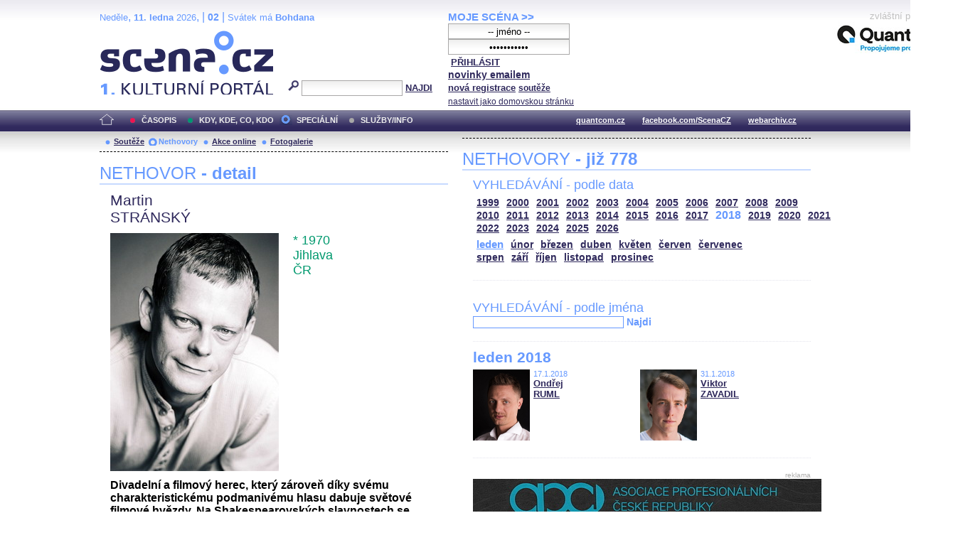

--- FILE ---
content_type: text/html; charset=iso-8859-2
request_url: http://festival.mdb.cz/index.php?page=nethovory&d=3&s_rok=2018&id_n=517&s_mesic=1
body_size: 28746
content:
<!DOCTYPE html PUBLIC "-//W3C//DTD XHTML 1.0 Strict//EN" "http://www.w3.org/TR/xhtml1/DTD/xhtml1-strict.dtd">
<html xmlns="http://www.w3.org/1999/xhtml" xml:lang="cs">

	<head>
		<title>Scena.cz - 1. kulturní portál</title>
		<meta http-equiv="content-type" content="text/html; charset=iso-8859-2">
		<meta http-equiv="Content-language" content="cs">
		<link rel="shortcut icon" href="../images/i/favicon.ico" type="image/gif">	
		<link rel="stylesheet" media="screen" type="text/css" href="../theme/style_3.css"><script async src="//pagead2.googlesyndication.com/pagead/js/adsbygoogle.js"></script>
<script>
(adsbygoogle = window.adsbygoogle || []).push({
google_ad_client: "ca-pub-4856321908965774",
enable_page_level_ads: true
});
</script>

		<script>
  (function(i,s,o,g,r,a,m){i['GoogleAnalyticsObject']=r;i[r]=i[r]||function(){
  (i[r].q=i[r].q||[]).push(arguments)},i[r].l=1*new Date();a=s.createElement(o),
  m=s.getElementsByTagName(o)[0];a.async=1;a.src=g;m.parentNode.insertBefore(a,m)
  })(window,document,'script','//www.google-analytics.com/analytics.js','ga');

  ga('create', 'UA-64651386-1', 'auto');
  ga('send', 'pageview');

</script>
	</head>


<body>
	<div id="main">	
		
		<div id="header">		
			<form action="index.php" method="get" name="main_search" id="main_search">
			<div id="head-ab">
				<span>Neděle</span>, <span><strong>11. ledna</strong> 2026</span>, | <span class="mesic">02</span> | 
       <span>Svátek má <strong>Bohdana</strong></span><br>				<div id="head-a">
					<h1><a href="index.php">Scéna.cz<span>&nbsp;</span></a></h1>
				</div>
				<div id="head-b">
					<p>
					<input type="hidden" name="filtr" value="0" /><input type="hidden" name="d" value="3" /><input type="hidden" name="s_rok" value="2018"><input type="hidden" name="s_mesic" value="1"><input type="hidden" name="s_cislo" value=""><input type="hidden" name="page" value="search">						
						<img src="../images/lupa.gif" alt="">&nbsp;<input name="search_text" class="search" type="text">&nbsp;<a href="#" class="subscribe" onclick="document.getElementById('main_search').submit()">NAJDI</a>
					</p>
					
				</div>
				<p class="cleaner"></p>
			</div>				
			</form>
			<div id="head-c">

												
				
				 
			</div>
			 <form action="s_login.php" method="post" name="f_login" id="f_login">
			<div id="head-d">			
				<a href="index.php?d=4&page=login" class="h-a">MOJE SCÉNA &gt;&gt;</a><br>
								<input name="sNick" class="sub" type="text" value="-- jméno --" onclick="this.value=''" style="text-align:center"><br />
				<input name="sHeslo" class="sub" type="password" value="-- heslo --" onfocus="this.value=''" style="text-align:center">&nbsp;<a href="#" onclick="document.getElementById('f_login').submit();" class="subscribe">PŘIHLÁSIT</a>
				<input type="submit" style="width:0px;height;0px;visibility: none;" width="0" height="0"/>
												
				<p class="par3">
				<a href="index.php?d=4&page=infom" class="h-a2"><strong>novinky emailem</strong></a> <br />
								<a href="index.php?d=3&page=registrace" class="h-a3"><strong>nová registrace</strong></a>
								<a href="index.php?d=3&page=soutez" class="h-a4"><strong>soutěže</strong></a> <!-- <a href="#" class="h-a4">další služby</a>  --><br>
								<a href="#" class="h-a4" onclick="this.style.behavior = 'url(#default#homepage)'; this.setHomePage('http://www.scena.cz');">nastavit jako domovskou stránku</a><br>
				</p>
			</div>
			</form>
			<p class="cleaner"></p>
		</div>	
	 
		<div class="volny" style="position:relative;top:-140px;left:200px;height:0px;float:right;">
			zvláštní poděkování<br>
			<a href="http://www.quantcom.cz" target="_new">
				<img src="../images/volny_logo_male.jpg" border="0" alt="Quantcom.cz"/>
			</a>
		</div>
	 		
				<div id="menu">				
			<a href="index.php?d=0&o=0&page=" class="home"><img src="../images/home.gif" alt="" class="homei"></a>
			<div id="menu-l">
				<ul id="navlist-main">
					<li><a href="index.php?d=1" class="a">ČASOPIS</a></li><li class="b"><a href="" class="b">KDY, KDE, CO, KDO</a></li><li><a href="index.php?d=3&page=nethovory" class="cs">SPECIÁLNÍ</a></li><li><a href="index.php?d=4&page=ospolecnosti" class="d">SLUŽBY/INFO</a></li>				</ul>
			</div>
			<div id="menu-r">
				<ul id="navlist">
										
					<li><a href="http://www.quantcom.cz">quantcom.cz</a></li>
					<li><a href="https://www.facebook.com/ScenaCZ">facebook.com/ScenaCZ</a></li>
					<li><a href="http://www.webarchiv.cz">webarchiv.cz</a></li>
				</ul>
			</div>			
		</div>		
			

		<div id="body">			
				<div class="left">					
					
					<div id="submenu">
						<ul class="navlist2">
							<li><a href="index.php?o=1&d=3&page=soutez" class="a">Soutěže</a></li><li><a href="index.php?o=2&d=3&page=nethovory" class="as">Nethovory</a></li><li><a href="index.php?o=3&d=3&page=online" class="a">Akce online</a></li><li><a href="index.php?o=3&d=3&page=galerie" class="a">Fotogalerie</a></li>							
			
						</ul>
					</div>
					
					<p class="cleaner"></p><h3 class="nadpis-m">NETHOVOR <strong>- detail</strong></h3><div class="inner"><p class="jmeno">Martin</p><p class="prijmeni">STRÁNSKÝ</p><img src="http://www.scena.cz/fota/db/pvf12313.jpg" width="237" alt="Martin STRÁNSKÝ" class="osobnost" ><p class="osobnost-udaje">* 1970</p><p class="osobnost-udaje">Jihlava</p><p class="osobnost-udaje">ČR</p><p class="cleaner"></p><p class="text">Divadelní a filmový herec, který zároveň díky svému charakteristickému podmanivému hlasu dabuje světové filmové hvězdy. Na Shakespearovských slavnostech se poprvé objevil v komponovaném večeru Blázni, milenci a básníci překladatele Martina Hilského, kde ztvárnil hned několik shakespearovských postav.  Nyní ztvární zlomyslného rádce a našeptávače Jaga v obnovené premiéře jedné z nejoblíbenějších Shakespearových her Othello. Kromě toho exceluje také v pražském Divadle pod Palmovkou v roli bouřliváka McMurphyho ve hře Přelet nad kukaččím hnízdem, známé rovněž z filmové adaptace Miloše Formana. Režisérem této inscenace, která měla premiéru letos v březnu, je stejně jako v případě Othella Petr Kracik.</p><p class="dalsi-clanky-m"><a href="index.php?d=3&page=nethovory&id_n=517&full=1">Martin STRÁNSKÝ - kompletní životopis</a><a href="#" class="tecky2">...</a></p><div class="delic-tecky">&nbsp;</div><br /><br /><p class="nd1" style="width:480px;">Záznam NetHovoru 2.7.2008</p><br /><div class="box-rozhovor"><p class="question">* Parné léto a Shakespeare opět na Hradě. Vítáme Vás v redakci, věříme, že otázku nebudou směřovat jen k Jagovi, kterého teď na Hradě hrajete. Jaký byl Váš dnešní den.... REDAKCE</p><p class="answer">Zdar všem. Docela v klidu. Dneska jsem dělal jen nějaké upoutávky na HBO. A večer Othello na Hradě.</p></div><div class="box-rozhovor"><p class="question">* Martine, kdy, kde a jaké divadelní představení jsi poprvé viděl a jak dnes na to vzpomínáš? Gábina, Jihlava</p><p class="answer">Samozřejmě v Jihlavě, byla to Optimistická tragédie a pamatuju si, že mi tam zabili tátu a strašně jsem brečel. Možná před tím byla nějaká pohádka, ale to si už nepamatuju. Zdravím své rodné město Jihlavu.</p></div><div class="box-rozhovor"><p class="question">* Pane Stránský, letos se v Othellovi sejdete i s Vaší bývalou přítelkyní Barborou Munzarovou - jak spolu po letech vycházíte? Zůstali jste kamarádi? Pamatuji Vás z některých společných rolí ještě v Plzni a moc Vám to spolu slušelo... Ale pokud vím, i Vy jste už teď šťastně zadaný a spokojený... Mějte se moc hezky a ať se Vám daří! Milena Juklová, Karlovy Vary</p><p class="answer">S Bárou se potkáváme poměrně často, vycházíme spolu velmi dobře. A už se těším, až se vrátí od moře a zase si spolu zahrajeme.</p></div><div class="box-rozhovor"><p class="question">* Jak se Vám dabuje Gregory House? Kde Vás můžeme po prázdninách vidět? díky za odpověď.</p><p class="answer">Gregory tak to je jedna z takových postav, která Vám tak trochu přiroste k srdci. Nejsem takový ranař jako on, ale používám podobný typ humoru. Vidět mě můžete do 12.7. na Hradě v Othellovi. Pak mám volno a budu točit pohádku.</p></div><div class="box-rozhovor"><p class="question">* Jak vzpomínáte na natáčení filmu Nikdo neměl diabetes, kde jste se potkal s Romanem Zachem? Ten film není příliš známý, tak jestli by ste mohl říct o čem byl... Tomáš, Klatovy</p><p class="answer">Dneska jsem zahlédl v ukázkách na ČT, že budou dávat cyklus českých detektivek a byly v tom shodou okolností i z Nikdo neměl diabetes. Ten můj doktor se vlastně chtěl pomstít chlapovi, kterej mu přejel a zabil ženu. Akorát, že problém byl v tom, že to bylo v nemocnici, kde ten "vrah" byl jako pacient, což nešlo dohromady s Hypokratovou přísahou.</p></div><div class="box-rozhovor"><p class="question">* Martine, zdravím Vás. Jak často se dostanete ke sportu? Hráváte pořád ještě volejbal nebo hokej? Díky a hodně úspěchů! Lucka ze Šumperka</p><p class="answer">Teď moc ne - spíš hraju v poslední době squash, hokej začnu asi za týden. A plážový volejbal jsem hrál minulý čtvrtek.</p></div><div class="box-rozhovor"><p class="question">* Stále se cítíte jako "naturalizovaný Plzeňák" ? Přečetl jsem si to v jednom rozhovoru. Jindra</p><p class="answer">Jako "naturalizovaný " Plzeňák se samozřejmě cítím. Je mi tam líp než tady v Praze. Je tam míň lidí, a umějí řídit a lepší pivo. :-)</p></div><div class="box-rozhovor"><p class="question">* Když jste si prvně přečetl hru Arthurovo Bolero, líbila se Vám? Jak se Vám po tom v tomto žánru hrálo? Vyhovoval Vám či dáváte přednost něčemu trochu jinému? Dana</p><p class="answer">Myslím si, že to mělo končit jinak, moje partnerka mě měla vystrčit z okna a tím to mělo skončit, protože dvojnásobná sebevražda, si myslím, je málo uvěřitelná.</p></div><div class="box-rozhovor"><p class="question">* Chtěl byste si zopakovat roli Bejbyho v Šakalích letech, kde jste i zpíval? nebo si zahrát podobnou roli? děkuji za odpověď, Adéla</p><p class="answer">No velmi rád, Adélko. Jen nějak není příležitost. ;-) Teď jsem měl dělat v Plzni v Čachtické paní, ale místo toho jsem dělal na Palmovce Přelet na kukaččím hnízdem.</p></div><div class="box-rozhovor"><p class="question">* Jak vznikla Vaše spolupráce s Letními Shakespearovskými slavnostmi? Milena, Olomouc </p><p class="answer">Poprvé asi před pěti lety v projektu, který se jmenoval Blázni, milenci a básníci, což režíroval Boris Rösner a byl to takový komponovaný pořad přednášky pana Martina Hilského a našich úryvků z Shakespearových her a jeho sonetů. Letos mě oslovil pan Beránek i Petr Kracík, jestli si chci střihnout Jaga. A už to bylo.</p></div><div class="box-rozhovor"><p class="question">* Jaká byla spolupráce s kolegy a s režisérem Petrem Kracíkem na Othellovi? Aleš/Radotín</p><p class="answer">Mně se s Petrem Kracikem dělá strašně dobře, vyhovuje mi jeho režijní vedení, kdy mě ze začátku nechává poměrně dost volné ruce a postupně nabaluje další a další okolnosti... Jsem rád, že jsem se na Othellovi se spoustou lidí potkal, protože tam mám pár spolužáků, se kterejma jsme vlastně nehráli od roku 1993, když nepočítám Vánočky ve Viole.</p></div><div class="box-rozhovor"><p class="question">* Kterou scénu z představení Othella máš nejraději? Karolína, Hradec K.</p><p class="answer">Tu scénu, která je těsně před pauzou, kdy už Jago má šátek a přiběhne rozběsněný Othello, kterého už před tím nahlodal a Jago si vymýšlí, že spal u Cassia a ten, že ze spaní křičel "Moje Desdemono, můj miláčku...". </p></div><div class="box-rozhovor"><p class="question">* Othello nejslavnější příběh žárlivosti všech dob, jsi žárlivý? Eva z Brna</p><p class="answer">Ahoj do Brna. Jako Jago žárlivý jsem, jako Stráňa žárlivý nejsem. Ne přes míru. </p></div><div class="box-rozhovor"><p class="question">* Prý jste si stěžoval, že po představení je Othello dlouho ve sprše.... ;-) Divačka </p><p class="answer">Ano, protože tam nebyl se mnou. ;?)<br>Museli jsme na něj dlouho čekat, abychom mohli jít na pivo.</p></div><div class="box-rozhovor"><p class="question">* Nechtěl byste namluvit další verzi na zpravodajský portál: Jeden Maur uškrtil ze žárlivosti manželku a následně spáchal sebevrždu... Více o motivech a zákulisí na xx.cz? Co vy na to? Prošlo by to? Dubas</p><p class="answer">Klidně. Ale kdo ten portál vytvoří, nevím, a kdo ho bude spravovat, už vůbec ne... Ale jinak by to určitě prošlo, ale je to pro tu televizi dost málo. :-)</p></div><div class="box-rozhovor"><p class="question">* Je milé, že stále máte angažmá v Plzni a jste tomuto městu stále věrný. Můžeme se těšit, že tomu bude tak i nadále?</p><p class="answer">V Plzni budu a můžete se těšit. po prázdninách budu zkoušet pro změnu Shakespeara Zkrocení zlé ženy Petrucia, režie Juraj Deák. A do toho má být u nás ještě jeden Shakespeare.</p></div><div class="box-rozhovor"><p class="question">* Dobrý den, v poslední době je Vás vidět a slyšet stále víc, a tak bych se chtěla zeptat, zda by se neměli návštěvníci plzeňského divadla pomalu začít bát, že jim utečete do nějakého "lukrativnějšího" divadla třeba v Praze. Předem děkuji za Vaši odpověď.</p><p class="answer">Zatím je Plzeň lukrativnější, než většina pražských divadel co se týče angažmá. A jen doufám, že mě bude vidět a slyšet ještě víc doteď.</p></div><div class="box-rozhovor"><p class="question">* Jste na sebe kritický? Když se třeba vidíte v televizi nebo slyšíte? Říkáte si, tohle jsem mohl udělat líp...</p><p class="answer">Určitě. Myslím, že v každém povolání, které chcete dělat, musíte být na sebe kritičtější. Možná to máme jednodušší v tom, že to je vidět a je slyšet.</p></div><div class="box-rozhovor"><p class="question">* Pamatujete si na svou úplně první roli na jevišti? Lenka</p><p class="answer">Ano, byla to hra Jak vyloupit banku. A pamatuji si to proto, že jsem asi 14 dní před premiérou měl slepák. A bylo mi jedenáct.</p></div><div class="box-rozhovor"><p class="question">* Hodláš roli Jaga převést i do soukromého života? ) Hraješ ho super? ) Vlado a Jana</p><p class="answer">Děkuji, to mě těší. Nevím jestli se něco převíst dá. Možná bych bral tu jeho výřečnost.</p></div><div class="box-rozhovor"><p class="question">* Nacházíte na Jagovi něco kladného? Nebo jak ho berete? Rudo, Liberec</p><p class="answer">Jak říkám, mě by se líbilo mít jehoi mrštný jazyk... V civilu nejsem tak umanutý jako on.</p></div><div class="box-rozhovor"><p class="question">* Hraješ rád ve Shakespearových hrách? Proč? Kamil, Ostrava</p><p class="answer">Mě na Shakespearovi baví, že je to pro mě vrchol rétoriky. Říkal jsem to v nějakém rozhovoru, třeba sonety, to je absolutní vrchol. Jasná stavba veršů no a Shakespearovský jazyk, je prostě bomba, zvlášť v Hilského překladu. Nic proti Saudkovi, nic proti Joskovi, je to podle mě nejsoučasnější překlad. </p></div><div class="box-rozhovor"><p class="question">* Nechtěl jste si raději zahrát Othella? Pavla, Pardubice</p><p class="answer">Uvidíme, zatím jsem hrál Lodovica, Cassia, teď Jaga.</p></div><div class="box-rozhovor"><p class="question">* Pane Stránský, prozraďte nám všem,na čem se pohybujete po Plzni. Já jsem Vás potkala. 
P.S.: nebojíte se, že se na tom zabijete? :-)
Hanka, Plzeň</p><p class="answer">Koupil jsem si teď motorovou koloběžku a je úžasná. Kdybych se bál, že se na tom zabiju, tak na tom určitě nejezdím. </p></div><div class="box-rozhovor"><p class="question">* Setkal jste se někdy s rolí, která by byla jako napsaná pro Vás? Hana L. Bečov</p><p class="answer">Myslím, že už jich mám pár za sebou. Petr v Příbězích obyčejného šílenství, Miláček v Miláčkovi, Zabiják Joe, a naposledy Patrick Mc Murfy v Kukačkách. waw</p></div><div class="box-rozhovor"><p class="question">* Ještě hrajete ve vánočních hrách ve Viole  &#8211; tam jste se mi jako Parta hodně líbili?</p><p class="answer">Už je nehrajeme. Už to za nás konečně vzali mladší.</p></div><div class="box-rozhovor"><p class="question">* Jak dlouho spolupracujete s rozhlasem? Jarka M. </p><p class="answer">Od roku 1993. Teď naposledy jsme dělali Yonescovu Plešatou zpěvačku.</p></div><div class="box-rozhovor"><p class="question">* Dobrý den,
na internetu jsem se z několika na sobě nezávislých zdrojů dozvěděla, že jste údajně daboval Daniela Cleavera (Hugh Grant) v Deníku Bridget Jonesové. Je to pravda? "Ten náš" totiž na obou DVD mluví hlasem Pavla Vondry ... :-( ... bohužel. Děkuji za odpověď. Mirka</p><p class="answer">No je to pravda, dělal jsem ho pro Novu, takže na DVD být nemůžu. Bohužel.</p></div><div class="box-rozhovor"><p class="question">* Už Vás někdy při dabování zradil hlas? Ivana</p><p class="answer">Ne. Hlas mám jako zvon. :-)</p></div><div class="box-rozhovor"><p class="question">* Máte oficiální webové stránky? Nebo kde se o vás mohu dozvědět nějaké informace? Katka,Plzeň</p><p class="answer">Oficiální osobní nemám, jinak jsou dvoje, který jsem našel. Obě jsou docela pěkný. Jinak http://www.djkt-plzen.cz/.</p></div><div class="box-rozhovor"><p class="question">* Dobrý den, nepřemýšlel jste někdy, že by ste odešel z angažmá a zůstal "na volné noze" ? Eva, Praha</p><p class="answer">Přemýšlel, ale já jsem ten typ lidí, kteří jsou rádi, když mají za prdelí barák.</p></div><div class="box-rozhovor"><p class="question">* V Přeletu na Palmovce se střídají pani Pleštilová a Slavíková. Myslíte, že přítomnost jiné partnerky má dopad i na Váš výkon? Hrajete některé situace trochu jinak v závislosti na alternaci?</p><p class="answer">Samozřejmě, protože i každý den je jiný. Ovlivní vás něco jiného, vyspíte se míň než jindy, to se všechno odrazí.</p></div><div class="box-rozhovor"><p class="question">* Nevadí vaší ženě, že tak často cestujete mezi Plzní a Prahou? Mně by to asi vadilo, žárlila bych :-) Eva, Plzeň</p><p class="answer">Na cestování se snad nedá žárlit. ;-) Ale jinak je pravda, že v tom autě už v podstatě skoro bydlím.</p></div><div class="box-rozhovor"><p class="question">* Máte nějakého herce na dabování, který je jen váš  - a který vám třeba hodně sedne?</p><p class="answer">Jsme na každého zahraničního herce minimálně dva nebo tři. Záleží na produkci, koho osloví.</p></div><div class="box-rozhovor"><p class="question">* Co říká vaše dcerka na to, že slyší váš hlas v televizi? </p><p class="answer">Už je to dobré, už se nediví.</p></div><div class="box-rozhovor"><p class="question">* Jaké je vaše nejoblíbenější jídlo? Barva? Jakou hudbu rád posloucháte? Co vám po dlouhém stresujícím dni udělá radost? :-) díky za odpovědi, Eva, Plzeň</p><p class="answer">Nejoblíbenější jídlo - každý, který je dobrý, kromě krupičný kaše. Barva - modrá. Hudbu - všechno od klasiky až po metal, co má aspoň nějaký náboj. Radost mi vždycky udělá hokej a squash.</p></div><div class="box-rozhovor"><p class="question">* Určitě znáte dobře repertoár plzeňského divadla Josefa Kajetána Tyla, kterou inscenaci máte nejraději a proč? Alena, Beroun</p><p class="answer">Teď třeba Řeči Neila Simona. Výtečně napsaná komedie, baví mě střídání žánrů - konverzačka, situační komedie a fraška.</p></div><div class="box-rozhovor"><p class="question">* Smite prozradit, proč pan Navrátil roli Jaga letos už vůbec nehraje nebo je to tajná informace?</p><p class="answer">Prozradit to smím, ale nevím, k čemu by Vám to bylo. :?)</p></div><div class="box-rozhovor"><p class="question">* Jste v příbuzenském vztahu s hercem Martinem Stránským, který působí v divadle F.X. Šaldy v Liberci?</p><p class="answer">Shoda jmen. Jen vím, že on mojí osobou poměrně dost trpí. Ale neznáme se.</p></div><div class="box-rozhovor"><p class="question">* Martine, jakou největší oběť jsi své profesi přinesl? Daniela, Most</p><p class="answer">Že ji dělám...</p></div><div class="box-rozhovor"><p class="question">* Příběhy obyčejného šílenství je natolik šílená inscenace, že jste prý jednou zaskakoval v budějovickém nastudování. Je to pravda? @@@@</p><p class="answer">Nezaskakoval. Ale je to pěknej drb. Jen víc a houšť.</p></div><div class="box-rozhovor"><p class="question">* Letos Vám velmi přeje počasí, jak se Vám hraje na Hradě? Helga Vápeníková, Praha 10</p><p class="answer">Možná až moc. MOhlo by být o pár stupňů míň.</p></div><div class="box-rozhovor"><p class="question">* Vážený Martine, moc děkujeme. Věříme, že toto setkání s Internetem nebylo pro Vás poslední. Vaše slovo závěrem? REDAKCE</p><p class="answer">Jsem moc rád, že jsem tady s vámi mohl bejt, přestože to bylo moje první setkání s internetem v této podobě. Bylo to zábavné, milé a příjemné. Krásné prázdniny, dovolenou a vůbec léto.</p></div></div>							
				</div>		
				<div class="right">					
					<div class="tipy2"><p class="tips2"></p></div>			<h3 class="nadpis-m">NETHOVORY <strong>- již 778</strong></h3><div class="inner"><h3 class="nadpis2-m">VYHLEDÁVÁNÍ - podle data</h3><div class="date"><a href="index.php?page=nethovory&d=3&s_rok=1999&id_n=517" class="date1">1999</a><a href="index.php?page=nethovory&d=3&s_rok=2000&id_n=517" class="date1">2000</a><a href="index.php?page=nethovory&d=3&s_rok=2001&id_n=517" class="date1">2001</a><a href="index.php?page=nethovory&d=3&s_rok=2002&id_n=517" class="date1">2002</a><a href="index.php?page=nethovory&d=3&s_rok=2003&id_n=517" class="date1">2003</a><a href="index.php?page=nethovory&d=3&s_rok=2004&id_n=517" class="date1">2004</a><a href="index.php?page=nethovory&d=3&s_rok=2005&id_n=517" class="date1">2005</a><a href="index.php?page=nethovory&d=3&s_rok=2006&id_n=517" class="date1">2006</a><a href="index.php?page=nethovory&d=3&s_rok=2007&id_n=517" class="date1">2007</a><a href="index.php?page=nethovory&d=3&s_rok=2008&id_n=517" class="date1">2008</a><a href="index.php?page=nethovory&d=3&s_rok=2009&id_n=517" class="date1">2009</a><br /><a href="index.php?page=nethovory&d=3&s_rok=2010&id_n=517" class="date1">2010</a><a href="index.php?page=nethovory&d=3&s_rok=2011&id_n=517" class="date1">2011</a><a href="index.php?page=nethovory&d=3&s_rok=2012&id_n=517" class="date1">2012</a><a href="index.php?page=nethovory&d=3&s_rok=2013&id_n=517" class="date1">2013</a><a href="index.php?page=nethovory&d=3&s_rok=2014&id_n=517" class="date1">2014</a><a href="index.php?page=nethovory&d=3&s_rok=2015&id_n=517" class="date1">2015</a><a href="index.php?page=nethovory&d=3&s_rok=2016&id_n=517" class="date1">2016</a><a href="index.php?page=nethovory&d=3&s_rok=2017&id_n=517" class="date1">2017</a><a href="index.php?page=nethovory&d=3&s_rok=2018&id_n=517" class="date2">2018</a><a href="index.php?page=nethovory&d=3&s_rok=2019&id_n=517" class="date1">2019</a><a href="index.php?page=nethovory&d=3&s_rok=2020&id_n=517" class="date1">2020</a><a href="index.php?page=nethovory&d=3&s_rok=2021&id_n=517" class="date1">2021</a><br /><a href="index.php?page=nethovory&d=3&s_rok=2022&id_n=517" class="date1">2022</a><a href="index.php?page=nethovory&d=3&s_rok=2023&id_n=517" class="date1">2023</a><a href="index.php?page=nethovory&d=3&s_rok=2024&id_n=517" class="date1">2024</a><a href="index.php?page=nethovory&d=3&s_rok=2025&id_n=517" class="date1">2025</a><a href="index.php?page=nethovory&d=3&s_rok=2026&id_n=517" class="date1">2026</a></div><div class="month"><a href="index.php?page=nethovory&d=3&s_rok=2018&id_n=517&s_mesic=1" class="month2">leden</a><a href="index.php?page=nethovory&d=3&s_rok=2018&id_n=517&s_mesic=2" class="month1">únor</a><a href="index.php?page=nethovory&d=3&s_rok=2018&id_n=517&s_mesic=3" class="month1">březen</a><a href="index.php?page=nethovory&d=3&s_rok=2018&id_n=517&s_mesic=4" class="month1">duben</a><a href="index.php?page=nethovory&d=3&s_rok=2018&id_n=517&s_mesic=5" class="month1">květen</a><a href="index.php?page=nethovory&d=3&s_rok=2018&id_n=517&s_mesic=6" class="month1">červen</a><a href="index.php?page=nethovory&d=3&s_rok=2018&id_n=517&s_mesic=7" class="month1">červenec</a><br /><a href="index.php?page=nethovory&d=3&s_rok=2018&id_n=517&s_mesic=8" class="month1">srpen</a><a href="index.php?page=nethovory&d=3&s_rok=2018&id_n=517&s_mesic=9" class="month1">září</a><a href="index.php?page=nethovory&d=3&s_rok=2018&id_n=517&s_mesic=10" class="month1">říjen</a><a href="index.php?page=nethovory&d=3&s_rok=2018&id_n=517&s_mesic=11" class="month1">listopad</a><a href="index.php?page=nethovory&d=3&s_rok=2018&id_n=517&s_mesic=12" class="month1">prosinec</a></div><div class="delic-tecky">&nbsp;</div><br /><form action="index.php" method="get" id="f_neth_f" name="f_neth_f"><input type="hidden" name="subpage" value="nethovory" /><input type="hidden" name="filtr" value="0" /><input type="hidden" name="d" value="3" /><input type="hidden" name="s_rok" value="2018"><input type="hidden" name="s_mesic" value="1"><input type="hidden" name="s_cislo" value=""><input type="hidden" name="page" value="search"><h3 class="nadpis2-m">VYHLEDÁVÁNÍ - podle jména</h3><input type="text" class="vyhledavani-jmena" name="search_text"/> <a href="#" onclick="document.getElementById('f_neth_f').submit()" class="hledat">Najdi</a><div class="delic-tecky">&nbsp;</div></form><h4 class="nadpis-mesic">leden 2018</h4><div class="nethovor-osobnost"><img src="http://www.scena.cz/fota/db/pvf61040.jpg" width="80" alt="Ondřej RUML" class="img-head-c" ><p class="par"><span class="time-m">17.1.2018</span><br /><a href="index.php?d=3&page=nethovory&id_n=753&s_rok=2018&s_mesic=1" class="h-ao">Ondřej<br /> RUML</a><br /></p></div><div class="nethovor-osobnost"><img src="http://www.scena.cz/fota/db/pvf61301.jpg" width="80" alt="Viktor ZAVADIL" class="img-head-c" ><p class="par"><span class="time-m">31.1.2018</span><br /><a href="index.php?d=3&page=nethovory&id_n=754&s_rok=2018&s_mesic=1" class="h-ao">Viktor<br /> ZAVADIL</a><br /></p></div><p class="cleaner"></p><div class="delic-tecky">&nbsp;</div><br /><div class="reklama"><p class="adver">reklama</p><span style="color:white"><!--0 sekce: 1 pozice: 4 tabulka: media cislo: 0 bez_cisl:1--></span><a href="https://www.asociacedivadel.cz"><img src="http://www.scena.cz/fota/reklama/med_1_3937.jpg" alt="Asociace profesionálních divadel ČR" border="0"></a></div><br /><h3 class="nadpis2-m" style="font-size:1.2em;font-weight:bold;">Záznam NetHovoru z 25.8.2020 - <span style="color:#2F295C">Jan CINA</span></h3><div class="box-rozhovor"><p class="question">* Vážený Honzo, vítáme Vás u internetového rozhovoru a děkujeme, že jste přijal naše pozvání. Můžete přiblížit, jaký byl nebo ještě bude Váš dnešní den, a jak se kamarádíte s Internetem. Redakce </p><p class="answer">Dobrý den. Den je slunný a celkem rozlítaný. právě jsem doletěl.</p></div><div class="box-rozhovor"><p class="question">* Dobré odpoledne, co vás vedlo ke spolupráci s FOK? Máte rád symfonickou hudbu a zvuk? Věra </p><p class="answer">Dobré odpoledne i Vám. Ke spolupráci mě přivedlo samotné FOK, které mě oslovilo. A pak má vášeň pro téměř jakoukoli hudbu. </p></div><div class="box-rozhovor"><p class="question">* Proč, by podle Vás, měl člověk přijít na koncert Symfonického orchestru hl. m. Prahy FOK? Radek</p><p class="answer">Protože to je pokaždé jedinečný a dechberoucí zážitek. </p></div><div align="right"><a href="index.php?d=3&page=nethovory&id_n=778" class="nethovor_right_cely">Jan CINA - celý NetHovor</a></div></div>
					<p class="cleaner"></p>
				</div>		
				

				
				
				<p class="cleaner"></p>
				<div class="delic2">&nbsp;</div>
				<div class="footer">
					<div class="loga"><a href="index.php"><img src="../images/i/logo2_3.gif" alt=""></a><a href="#"><img src="../images/i/logo3_3.gif" alt="" style="margin-left: 35px;"></a></div>					
					<div class="copy">
						<p>&copy; Copyright 1998 - 2026 Scena.cz, z.ú.
Jakékoliv užití obsahu včetně převzetí článků je bez souhlasu Scena.cz, z.ú. zakázáno</p>
					</div>
					<p class="cleaner"></p>
					<ul class="navlist6">
						<!-- 
						<li>O redakci</li>
						<li>Reklama</li>
						-->
						<li><a href="index.php?d=4&page=infom">Zprávy do emailu</a></li>
						
						<!--
						<li><a href="#">Zpravy na mobil</a></li>	
						<li><a href="#"><strong>RSS</strong></a></li>
						 -->		
					</ul>
					<ul class="navlist7">
						<!-- <li><a href="http://www.levnelistky.cz">levnelistky.cz</a></li>-->
						<li><a href="http://www.quantcom.cz">quantcom.cz</a></li>
						<li><a href="http://www.facebook.com/ScenaCZ">facebook.com/ScenaCZ</a></li>
						<li><a href="http://www.webarchiv.cz">webarchiv.cz</a></li>
						<!-- <li><a href="http://www.divadlo.sk">divadlo.sk</a></li>-->
						<!-- <li><a href="http://www.chciceskoukulturu.cz">chciceskoukulturu.cz</a></li>-->			
					</ul>
					<p class="cleaner"></p>
					<div class="volny">
						zvláštní poděkování<br>
						<a href="http://www.quantcom.cz" alt="Quantcom">
						<img src="../images/volny_logo_male.jpg" alt="Quantcom" />
						</a>
					</div>
				</div>
		</div>
	</div>
	
</body></html>


--- FILE ---
content_type: text/html; charset=utf-8
request_url: https://www.google.com/recaptcha/api2/aframe
body_size: 268
content:
<!DOCTYPE HTML><html><head><meta http-equiv="content-type" content="text/html; charset=UTF-8"></head><body><script nonce="0AxO3HY8EYKP57rl9NEGmg">/** Anti-fraud and anti-abuse applications only. See google.com/recaptcha */ try{var clients={'sodar':'https://pagead2.googlesyndication.com/pagead/sodar?'};window.addEventListener("message",function(a){try{if(a.source===window.parent){var b=JSON.parse(a.data);var c=clients[b['id']];if(c){var d=document.createElement('img');d.src=c+b['params']+'&rc='+(localStorage.getItem("rc::a")?sessionStorage.getItem("rc::b"):"");window.document.body.appendChild(d);sessionStorage.setItem("rc::e",parseInt(sessionStorage.getItem("rc::e")||0)+1);localStorage.setItem("rc::h",'1768087096114');}}}catch(b){}});window.parent.postMessage("_grecaptcha_ready", "*");}catch(b){}</script></body></html>

--- FILE ---
content_type: text/plain
request_url: https://www.google-analytics.com/j/collect?v=1&_v=j102&a=317472492&t=pageview&_s=1&dl=http%3A%2F%2Ffestival.mdb.cz%2Findex.php%3Fpage%3Dnethovory%26d%3D3%26s_rok%3D2018%26id_n%3D517%26s_mesic%3D1&ul=en-us%40posix&dt=Scena.cz%20-%201.%20kulturn%C3%AD%20port%C3%A1l&sr=1280x720&vp=1280x720&_u=IEBAAEABAAAAACAAI~&jid=140102246&gjid=1912545494&cid=1183295581.1768087095&tid=UA-64651386-1&_gid=576408613.1768087095&_r=1&_slc=1&z=1899663927
body_size: -285
content:
2,cG-RFTTK2WJYK